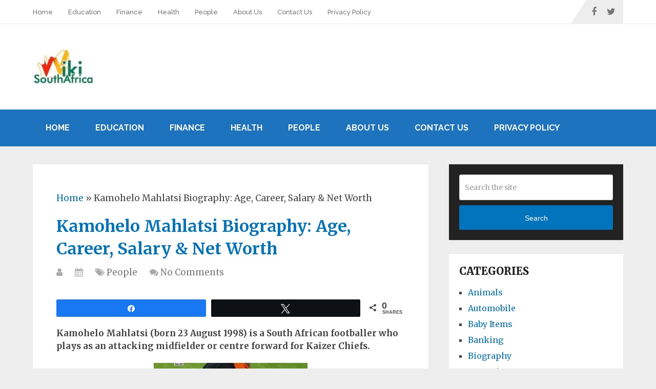

--- FILE ---
content_type: text/html; charset=UTF-8
request_url: https://wikisouthafrica.co.za/kamohelo-mahlatsi/
body_size: 24079
content:
<!DOCTYPE html>
<html class="no-js" lang="en-US" prefix="og: https://ogp.me/ns#">

<head  >
	<meta charset="UTF-8">
	<!-- Always force latest IE rendering engine (even in intranet) & Chrome Frame -->
	<!--[if IE ]>
	<meta http-equiv="X-UA-Compatible" content="IE=edge,chrome=1">
	<![endif]-->
	<link rel="profile" href="http://gmpg.org/xfn/11" />
	
					<link rel="icon" href="https://wikisouthafrica.co.za/wp-content/uploads/2021/09/favicon.png" type="image/x-icon" />
		
					<meta name="msapplication-TileImage" content="https://wikisouthafrica.co.za/wp-content/uploads/2019/11/cropped-South-African-map-270x270.png">		
					<link rel="apple-touch-icon-precomposed" href="https://wikisouthafrica.co.za/wp-content/uploads/2019/11/cropped-South-African-map-180x180.png">		
					<meta name="viewport" content="width=device-width, initial-scale=1">
			<meta name="apple-mobile-web-app-capable" content="yes">
			<meta name="apple-mobile-web-app-status-bar-style" content="black">
		
		
		<meta  content="Wiki South Africa" />

												<meta  content="Joshua Nkosi" />
								<link rel="pingback" href="https://wikisouthafrica.co.za/xmlrpc.php" />
	
<!-- Social Warfare v4.5.6 https://warfareplugins.com - BEGINNING OF OUTPUT -->
<style>
	@font-face {
		font-family: "sw-icon-font";
		src:url("https://wikisouthafrica.co.za/wp-content/plugins/social-warfare/assets/fonts/sw-icon-font.eot?ver=4.5.6");
		src:url("https://wikisouthafrica.co.za/wp-content/plugins/social-warfare/assets/fonts/sw-icon-font.eot?ver=4.5.6#iefix") format("embedded-opentype"),
		url("https://wikisouthafrica.co.za/wp-content/plugins/social-warfare/assets/fonts/sw-icon-font.woff?ver=4.5.6") format("woff"),
		url("https://wikisouthafrica.co.za/wp-content/plugins/social-warfare/assets/fonts/sw-icon-font.ttf?ver=4.5.6") format("truetype"),
		url("https://wikisouthafrica.co.za/wp-content/plugins/social-warfare/assets/fonts/sw-icon-font.svg?ver=4.5.6#1445203416") format("svg");
		font-weight: normal;
		font-style: normal;
		font-display:block;
	}
</style>
<!-- Social Warfare v4.5.6 https://warfareplugins.com - END OF OUTPUT -->

<script type="text/javascript">document.documentElement.className = document.documentElement.className.replace( /\bno-js\b/,'js' );</script>
<!-- Search Engine Optimization by Rank Math - https://rankmath.com/ -->
<title>Kamohelo Mahlatsi Biography: Age, Career, Salary &amp; Net Worth - Wiki South Africa</title>
<meta name="description" content="Kamohelo Mahlatsi (born 23 August 1998) is a South African footballer who plays as an attacking midfielder or centre forward for Kaizer Chiefs."/>
<meta name="robots" content="follow, index, max-snippet:-1, max-video-preview:-1, max-image-preview:large"/>
<link rel="canonical" href="https://wikisouthafrica.co.za/kamohelo-mahlatsi/" />
<meta property="og:locale" content="en_US" />
<meta property="og:type" content="article" />
<meta property="og:title" content="Kamohelo Mahlatsi Biography: Age, Career, Salary &amp; Net Worth - Wiki South Africa" />
<meta property="og:description" content="Kamohelo Mahlatsi (born 23 August 1998) is a South African footballer who plays as an attacking midfielder or centre forward for Kaizer Chiefs." />
<meta property="og:url" content="https://wikisouthafrica.co.za/kamohelo-mahlatsi/" />
<meta property="og:site_name" content="Wiki South Africa" />
<meta property="article:publisher" content="https://www.facebook.com/wikisouthafrica" />
<meta property="article:tag" content="People born in August" />
<meta property="article:section" content="People" />
<meta property="og:updated_time" content="2023-08-24T15:06:02+01:00" />
<meta property="og:image" content="https://wikisouthafrica.co.za/wp-content/uploads/2021/07/Kamohelo-Mahlatsi.jpg" />
<meta property="og:image:secure_url" content="https://wikisouthafrica.co.za/wp-content/uploads/2021/07/Kamohelo-Mahlatsi.jpg" />
<meta property="og:image:width" content="720" />
<meta property="og:image:height" content="404" />
<meta property="og:image:alt" content="Kamohelo Mahlatsi" />
<meta property="og:image:type" content="image/jpeg" />
<meta property="article:published_time" content="2023-08-23T10:59:05+01:00" />
<meta property="article:modified_time" content="2023-08-24T15:06:02+01:00" />
<meta name="twitter:card" content="summary_large_image" />
<meta name="twitter:title" content="Kamohelo Mahlatsi Biography: Age, Career, Salary &amp; Net Worth - Wiki South Africa" />
<meta name="twitter:description" content="Kamohelo Mahlatsi (born 23 August 1998) is a South African footballer who plays as an attacking midfielder or centre forward for Kaizer Chiefs." />
<meta name="twitter:site" content="@wikisouthafrica" />
<meta name="twitter:creator" content="@wikisouthafrica" />
<meta name="twitter:image" content="https://wikisouthafrica.co.za/wp-content/uploads/2021/07/Kamohelo-Mahlatsi.jpg" />
<meta name="twitter:label1" content="Time to read" />
<meta name="twitter:data1" content="Less than a minute" />
<!-- /Rank Math WordPress SEO plugin -->

<link rel="alternate" type="application/rss+xml" title="Wiki South Africa &raquo; Feed" href="https://wikisouthafrica.co.za/feed/" />
<link rel="alternate" type="application/rss+xml" title="Wiki South Africa &raquo; Comments Feed" href="https://wikisouthafrica.co.za/comments/feed/" />
<link rel="alternate" type="application/rss+xml" title="Wiki South Africa &raquo; Kamohelo Mahlatsi Biography: Age, Career, Salary &#038; Net Worth Comments Feed" href="https://wikisouthafrica.co.za/kamohelo-mahlatsi/feed/" />
<link rel="alternate" title="oEmbed (JSON)" type="application/json+oembed" href="https://wikisouthafrica.co.za/wp-json/oembed/1.0/embed?url=https%3A%2F%2Fwikisouthafrica.co.za%2Fkamohelo-mahlatsi%2F" />
<link rel="alternate" title="oEmbed (XML)" type="text/xml+oembed" href="https://wikisouthafrica.co.za/wp-json/oembed/1.0/embed?url=https%3A%2F%2Fwikisouthafrica.co.za%2Fkamohelo-mahlatsi%2F&#038;format=xml" />
<style id='wp-img-auto-sizes-contain-inline-css' type='text/css'>
img:is([sizes=auto i],[sizes^="auto," i]){contain-intrinsic-size:3000px 1500px}
/*# sourceURL=wp-img-auto-sizes-contain-inline-css */
</style>
<link rel='stylesheet' id='social-warfare-block-css-css' href='https://wikisouthafrica.co.za/wp-content/plugins/social-warfare/assets/js/post-editor/dist/blocks.style.build.css' type='text/css' media='all' />
<style id='wp-emoji-styles-inline-css' type='text/css'>

	img.wp-smiley, img.emoji {
		display: inline !important;
		border: none !important;
		box-shadow: none !important;
		height: 1em !important;
		width: 1em !important;
		margin: 0 0.07em !important;
		vertical-align: -0.1em !important;
		background: none !important;
		padding: 0 !important;
	}
/*# sourceURL=wp-emoji-styles-inline-css */
</style>
<style id='wp-block-library-inline-css' type='text/css'>
:root{--wp-block-synced-color:#7a00df;--wp-block-synced-color--rgb:122,0,223;--wp-bound-block-color:var(--wp-block-synced-color);--wp-editor-canvas-background:#ddd;--wp-admin-theme-color:#007cba;--wp-admin-theme-color--rgb:0,124,186;--wp-admin-theme-color-darker-10:#006ba1;--wp-admin-theme-color-darker-10--rgb:0,107,160.5;--wp-admin-theme-color-darker-20:#005a87;--wp-admin-theme-color-darker-20--rgb:0,90,135;--wp-admin-border-width-focus:2px}@media (min-resolution:192dpi){:root{--wp-admin-border-width-focus:1.5px}}.wp-element-button{cursor:pointer}:root .has-very-light-gray-background-color{background-color:#eee}:root .has-very-dark-gray-background-color{background-color:#313131}:root .has-very-light-gray-color{color:#eee}:root .has-very-dark-gray-color{color:#313131}:root .has-vivid-green-cyan-to-vivid-cyan-blue-gradient-background{background:linear-gradient(135deg,#00d084,#0693e3)}:root .has-purple-crush-gradient-background{background:linear-gradient(135deg,#34e2e4,#4721fb 50%,#ab1dfe)}:root .has-hazy-dawn-gradient-background{background:linear-gradient(135deg,#faaca8,#dad0ec)}:root .has-subdued-olive-gradient-background{background:linear-gradient(135deg,#fafae1,#67a671)}:root .has-atomic-cream-gradient-background{background:linear-gradient(135deg,#fdd79a,#004a59)}:root .has-nightshade-gradient-background{background:linear-gradient(135deg,#330968,#31cdcf)}:root .has-midnight-gradient-background{background:linear-gradient(135deg,#020381,#2874fc)}:root{--wp--preset--font-size--normal:16px;--wp--preset--font-size--huge:42px}.has-regular-font-size{font-size:1em}.has-larger-font-size{font-size:2.625em}.has-normal-font-size{font-size:var(--wp--preset--font-size--normal)}.has-huge-font-size{font-size:var(--wp--preset--font-size--huge)}.has-text-align-center{text-align:center}.has-text-align-left{text-align:left}.has-text-align-right{text-align:right}.has-fit-text{white-space:nowrap!important}#end-resizable-editor-section{display:none}.aligncenter{clear:both}.items-justified-left{justify-content:flex-start}.items-justified-center{justify-content:center}.items-justified-right{justify-content:flex-end}.items-justified-space-between{justify-content:space-between}.screen-reader-text{border:0;clip-path:inset(50%);height:1px;margin:-1px;overflow:hidden;padding:0;position:absolute;width:1px;word-wrap:normal!important}.screen-reader-text:focus{background-color:#ddd;clip-path:none;color:#444;display:block;font-size:1em;height:auto;left:5px;line-height:normal;padding:15px 23px 14px;text-decoration:none;top:5px;width:auto;z-index:100000}html :where(.has-border-color){border-style:solid}html :where([style*=border-top-color]){border-top-style:solid}html :where([style*=border-right-color]){border-right-style:solid}html :where([style*=border-bottom-color]){border-bottom-style:solid}html :where([style*=border-left-color]){border-left-style:solid}html :where([style*=border-width]){border-style:solid}html :where([style*=border-top-width]){border-top-style:solid}html :where([style*=border-right-width]){border-right-style:solid}html :where([style*=border-bottom-width]){border-bottom-style:solid}html :where([style*=border-left-width]){border-left-style:solid}html :where(img[class*=wp-image-]){height:auto;max-width:100%}:where(figure){margin:0 0 1em}html :where(.is-position-sticky){--wp-admin--admin-bar--position-offset:var(--wp-admin--admin-bar--height,0px)}@media screen and (max-width:600px){html :where(.is-position-sticky){--wp-admin--admin-bar--position-offset:0px}}

/*# sourceURL=wp-block-library-inline-css */
</style><style id='global-styles-inline-css' type='text/css'>
:root{--wp--preset--aspect-ratio--square: 1;--wp--preset--aspect-ratio--4-3: 4/3;--wp--preset--aspect-ratio--3-4: 3/4;--wp--preset--aspect-ratio--3-2: 3/2;--wp--preset--aspect-ratio--2-3: 2/3;--wp--preset--aspect-ratio--16-9: 16/9;--wp--preset--aspect-ratio--9-16: 9/16;--wp--preset--color--black: #000000;--wp--preset--color--cyan-bluish-gray: #abb8c3;--wp--preset--color--white: #ffffff;--wp--preset--color--pale-pink: #f78da7;--wp--preset--color--vivid-red: #cf2e2e;--wp--preset--color--luminous-vivid-orange: #ff6900;--wp--preset--color--luminous-vivid-amber: #fcb900;--wp--preset--color--light-green-cyan: #7bdcb5;--wp--preset--color--vivid-green-cyan: #00d084;--wp--preset--color--pale-cyan-blue: #8ed1fc;--wp--preset--color--vivid-cyan-blue: #0693e3;--wp--preset--color--vivid-purple: #9b51e0;--wp--preset--gradient--vivid-cyan-blue-to-vivid-purple: linear-gradient(135deg,rgb(6,147,227) 0%,rgb(155,81,224) 100%);--wp--preset--gradient--light-green-cyan-to-vivid-green-cyan: linear-gradient(135deg,rgb(122,220,180) 0%,rgb(0,208,130) 100%);--wp--preset--gradient--luminous-vivid-amber-to-luminous-vivid-orange: linear-gradient(135deg,rgb(252,185,0) 0%,rgb(255,105,0) 100%);--wp--preset--gradient--luminous-vivid-orange-to-vivid-red: linear-gradient(135deg,rgb(255,105,0) 0%,rgb(207,46,46) 100%);--wp--preset--gradient--very-light-gray-to-cyan-bluish-gray: linear-gradient(135deg,rgb(238,238,238) 0%,rgb(169,184,195) 100%);--wp--preset--gradient--cool-to-warm-spectrum: linear-gradient(135deg,rgb(74,234,220) 0%,rgb(151,120,209) 20%,rgb(207,42,186) 40%,rgb(238,44,130) 60%,rgb(251,105,98) 80%,rgb(254,248,76) 100%);--wp--preset--gradient--blush-light-purple: linear-gradient(135deg,rgb(255,206,236) 0%,rgb(152,150,240) 100%);--wp--preset--gradient--blush-bordeaux: linear-gradient(135deg,rgb(254,205,165) 0%,rgb(254,45,45) 50%,rgb(107,0,62) 100%);--wp--preset--gradient--luminous-dusk: linear-gradient(135deg,rgb(255,203,112) 0%,rgb(199,81,192) 50%,rgb(65,88,208) 100%);--wp--preset--gradient--pale-ocean: linear-gradient(135deg,rgb(255,245,203) 0%,rgb(182,227,212) 50%,rgb(51,167,181) 100%);--wp--preset--gradient--electric-grass: linear-gradient(135deg,rgb(202,248,128) 0%,rgb(113,206,126) 100%);--wp--preset--gradient--midnight: linear-gradient(135deg,rgb(2,3,129) 0%,rgb(40,116,252) 100%);--wp--preset--font-size--small: 13px;--wp--preset--font-size--medium: 20px;--wp--preset--font-size--large: 36px;--wp--preset--font-size--x-large: 42px;--wp--preset--spacing--20: 0.44rem;--wp--preset--spacing--30: 0.67rem;--wp--preset--spacing--40: 1rem;--wp--preset--spacing--50: 1.5rem;--wp--preset--spacing--60: 2.25rem;--wp--preset--spacing--70: 3.38rem;--wp--preset--spacing--80: 5.06rem;--wp--preset--shadow--natural: 6px 6px 9px rgba(0, 0, 0, 0.2);--wp--preset--shadow--deep: 12px 12px 50px rgba(0, 0, 0, 0.4);--wp--preset--shadow--sharp: 6px 6px 0px rgba(0, 0, 0, 0.2);--wp--preset--shadow--outlined: 6px 6px 0px -3px rgb(255, 255, 255), 6px 6px rgb(0, 0, 0);--wp--preset--shadow--crisp: 6px 6px 0px rgb(0, 0, 0);}:where(.is-layout-flex){gap: 0.5em;}:where(.is-layout-grid){gap: 0.5em;}body .is-layout-flex{display: flex;}.is-layout-flex{flex-wrap: wrap;align-items: center;}.is-layout-flex > :is(*, div){margin: 0;}body .is-layout-grid{display: grid;}.is-layout-grid > :is(*, div){margin: 0;}:where(.wp-block-columns.is-layout-flex){gap: 2em;}:where(.wp-block-columns.is-layout-grid){gap: 2em;}:where(.wp-block-post-template.is-layout-flex){gap: 1.25em;}:where(.wp-block-post-template.is-layout-grid){gap: 1.25em;}.has-black-color{color: var(--wp--preset--color--black) !important;}.has-cyan-bluish-gray-color{color: var(--wp--preset--color--cyan-bluish-gray) !important;}.has-white-color{color: var(--wp--preset--color--white) !important;}.has-pale-pink-color{color: var(--wp--preset--color--pale-pink) !important;}.has-vivid-red-color{color: var(--wp--preset--color--vivid-red) !important;}.has-luminous-vivid-orange-color{color: var(--wp--preset--color--luminous-vivid-orange) !important;}.has-luminous-vivid-amber-color{color: var(--wp--preset--color--luminous-vivid-amber) !important;}.has-light-green-cyan-color{color: var(--wp--preset--color--light-green-cyan) !important;}.has-vivid-green-cyan-color{color: var(--wp--preset--color--vivid-green-cyan) !important;}.has-pale-cyan-blue-color{color: var(--wp--preset--color--pale-cyan-blue) !important;}.has-vivid-cyan-blue-color{color: var(--wp--preset--color--vivid-cyan-blue) !important;}.has-vivid-purple-color{color: var(--wp--preset--color--vivid-purple) !important;}.has-black-background-color{background-color: var(--wp--preset--color--black) !important;}.has-cyan-bluish-gray-background-color{background-color: var(--wp--preset--color--cyan-bluish-gray) !important;}.has-white-background-color{background-color: var(--wp--preset--color--white) !important;}.has-pale-pink-background-color{background-color: var(--wp--preset--color--pale-pink) !important;}.has-vivid-red-background-color{background-color: var(--wp--preset--color--vivid-red) !important;}.has-luminous-vivid-orange-background-color{background-color: var(--wp--preset--color--luminous-vivid-orange) !important;}.has-luminous-vivid-amber-background-color{background-color: var(--wp--preset--color--luminous-vivid-amber) !important;}.has-light-green-cyan-background-color{background-color: var(--wp--preset--color--light-green-cyan) !important;}.has-vivid-green-cyan-background-color{background-color: var(--wp--preset--color--vivid-green-cyan) !important;}.has-pale-cyan-blue-background-color{background-color: var(--wp--preset--color--pale-cyan-blue) !important;}.has-vivid-cyan-blue-background-color{background-color: var(--wp--preset--color--vivid-cyan-blue) !important;}.has-vivid-purple-background-color{background-color: var(--wp--preset--color--vivid-purple) !important;}.has-black-border-color{border-color: var(--wp--preset--color--black) !important;}.has-cyan-bluish-gray-border-color{border-color: var(--wp--preset--color--cyan-bluish-gray) !important;}.has-white-border-color{border-color: var(--wp--preset--color--white) !important;}.has-pale-pink-border-color{border-color: var(--wp--preset--color--pale-pink) !important;}.has-vivid-red-border-color{border-color: var(--wp--preset--color--vivid-red) !important;}.has-luminous-vivid-orange-border-color{border-color: var(--wp--preset--color--luminous-vivid-orange) !important;}.has-luminous-vivid-amber-border-color{border-color: var(--wp--preset--color--luminous-vivid-amber) !important;}.has-light-green-cyan-border-color{border-color: var(--wp--preset--color--light-green-cyan) !important;}.has-vivid-green-cyan-border-color{border-color: var(--wp--preset--color--vivid-green-cyan) !important;}.has-pale-cyan-blue-border-color{border-color: var(--wp--preset--color--pale-cyan-blue) !important;}.has-vivid-cyan-blue-border-color{border-color: var(--wp--preset--color--vivid-cyan-blue) !important;}.has-vivid-purple-border-color{border-color: var(--wp--preset--color--vivid-purple) !important;}.has-vivid-cyan-blue-to-vivid-purple-gradient-background{background: var(--wp--preset--gradient--vivid-cyan-blue-to-vivid-purple) !important;}.has-light-green-cyan-to-vivid-green-cyan-gradient-background{background: var(--wp--preset--gradient--light-green-cyan-to-vivid-green-cyan) !important;}.has-luminous-vivid-amber-to-luminous-vivid-orange-gradient-background{background: var(--wp--preset--gradient--luminous-vivid-amber-to-luminous-vivid-orange) !important;}.has-luminous-vivid-orange-to-vivid-red-gradient-background{background: var(--wp--preset--gradient--luminous-vivid-orange-to-vivid-red) !important;}.has-very-light-gray-to-cyan-bluish-gray-gradient-background{background: var(--wp--preset--gradient--very-light-gray-to-cyan-bluish-gray) !important;}.has-cool-to-warm-spectrum-gradient-background{background: var(--wp--preset--gradient--cool-to-warm-spectrum) !important;}.has-blush-light-purple-gradient-background{background: var(--wp--preset--gradient--blush-light-purple) !important;}.has-blush-bordeaux-gradient-background{background: var(--wp--preset--gradient--blush-bordeaux) !important;}.has-luminous-dusk-gradient-background{background: var(--wp--preset--gradient--luminous-dusk) !important;}.has-pale-ocean-gradient-background{background: var(--wp--preset--gradient--pale-ocean) !important;}.has-electric-grass-gradient-background{background: var(--wp--preset--gradient--electric-grass) !important;}.has-midnight-gradient-background{background: var(--wp--preset--gradient--midnight) !important;}.has-small-font-size{font-size: var(--wp--preset--font-size--small) !important;}.has-medium-font-size{font-size: var(--wp--preset--font-size--medium) !important;}.has-large-font-size{font-size: var(--wp--preset--font-size--large) !important;}.has-x-large-font-size{font-size: var(--wp--preset--font-size--x-large) !important;}
/*# sourceURL=global-styles-inline-css */
</style>

<style id='classic-theme-styles-inline-css' type='text/css'>
/*! This file is auto-generated */
.wp-block-button__link{color:#fff;background-color:#32373c;border-radius:9999px;box-shadow:none;text-decoration:none;padding:calc(.667em + 2px) calc(1.333em + 2px);font-size:1.125em}.wp-block-file__button{background:#32373c;color:#fff;text-decoration:none}
/*# sourceURL=/wp-includes/css/classic-themes.min.css */
</style>
<link rel='stylesheet' id='related-posts-by-taxonomy-css' href='https://wikisouthafrica.co.za/wp-content/plugins/related-posts-by-taxonomy/includes/assets/css/styles.css' type='text/css' media='all' />
<style id='crp-custom-style-inline-css' type='text/css'>
.crp_related li {
list-style: disclosure-closed;
    padding-bottom: 0.2em;
}

.crp_related li::marker {
color:	#04129E;
}

.crp_related {
	background-color: #FFFFFF;
    padding: 8px !important;
    font-size: 1.2em;
    border-radius: 4px;
	font-family: "Alegreya","Palatino Linotype","Book Antiqua",Palatino,Georgia,"Times New Roman",serif;
	border-radius: 10px;
	box-shadow: 0  5px 3px rgb(14 146 245 / 30%);
}
.crp_related h3 {
	    font-size: 0.6em;
}
/*# sourceURL=crp-custom-style-inline-css */
</style>
<link rel='stylesheet' id='ez-toc-css' href='https://wikisouthafrica.co.za/wp-content/plugins/easy-table-of-contents/assets/css/screen.min.css' type='text/css' media='all' />
<style id='ez-toc-inline-css' type='text/css'>
div#ez-toc-container .ez-toc-title {font-size: 120%;}div#ez-toc-container .ez-toc-title {font-weight: 500;}div#ez-toc-container ul li , div#ez-toc-container ul li a {font-size: 95%;}div#ez-toc-container ul li , div#ez-toc-container ul li a {font-weight: 500;}div#ez-toc-container nav ul ul li {font-size: 90%;}.ez-toc-box-title {font-weight: bold; margin-bottom: 10px; text-align: center; text-transform: uppercase; letter-spacing: 1px; color: #666; padding-bottom: 5px;position:absolute;top:-4%;left:5%;background-color: inherit;transition: top 0.3s ease;}.ez-toc-box-title.toc-closed {top:-25%;}
.ez-toc-container-direction {direction: ltr;}.ez-toc-counter ul {direction: ltr;counter-reset: item ;}.ez-toc-counter nav ul li a::before {content: counter(item, numeric) '. ';margin-right: .2em; counter-increment: item;flex-grow: 0;flex-shrink: 0;float: left; }.ez-toc-widget-direction {direction: ltr;}.ez-toc-widget-container ul {direction: ltr;counter-reset: item ;}.ez-toc-widget-container nav ul li a::before {content: counter(item, numeric) '. ';margin-right: .2em; counter-increment: item;flex-grow: 0;flex-shrink: 0;float: left; }
/*# sourceURL=ez-toc-inline-css */
</style>
<link rel='stylesheet' id='social_warfare-css' href='https://wikisouthafrica.co.za/wp-content/plugins/social-warfare/assets/css/style.min.css' type='text/css' media='all' />
<link rel='stylesheet' id='schema-stylesheet-css' href='https://wikisouthafrica.co.za/wp-content/themes/mts_schema/style.css' type='text/css' media='all' />
<style id='schema-stylesheet-inline-css' type='text/css'>
body {background-color:#eeeeee;}
		.main-header.regular_header, .regular_header #primary-navigation .navigation ul ul li {background-color:#ffffff;}
		.main-header.logo_in_nav_header, .logo_in_nav_header #primary-navigation .navigation ul ul li {background-color:#ffffff;}
		body {background-color:#eeeeee;}
		.pace .pace-progress, #mobile-menu-wrapper ul li a:hover, .pagination .page-numbers.current, .pagination a:hover, .single .pagination a:hover .current { background: #0274be; }
		.postauthor h5, .textwidget a, .pnavigation2 a, .sidebar.c-4-12 a:hover, footer .widget li a:hover, .sidebar.c-4-12 a:hover, .reply a, .title a:hover, .post-info a:hover, .widget .thecomment, #tabber .inside li a:hover, .readMore a:hover, .fn a, a, a:hover, #secondary-navigation .navigation ul li a:hover, .readMore a, #primary-navigation a:hover, #secondary-navigation .navigation ul .current-menu-item a, .widget .wp_review_tab_widget_content a, .sidebar .wpt_widget_content a { color:#0274be; }
		a#pull, #commentform input#submit, #mtscontact_submit, .mts-subscribe input[type='submit'], .widget_product_search input[type='submit'], #move-to-top:hover, .currenttext, .pagination a:hover, .pagination .nav-previous a:hover, .pagination .nav-next a:hover, #load-posts a:hover, .single .pagination a:hover .currenttext, .single .pagination > .current .currenttext, #tabber ul.tabs li a.selected, .tagcloud a, .wp-block-tag-cloud a, .navigation ul .sfHover a, .woocommerce a.button, .woocommerce-page a.button, .woocommerce button.button, .woocommerce-page button.button, .woocommerce input.button, .woocommerce-page input.button, .woocommerce #respond input#submit, .woocommerce-page #respond input#submit, .woocommerce #content input.button, .woocommerce-page #content input.button, .woocommerce .bypostauthor:after, #searchsubmit, .woocommerce nav.woocommerce-pagination ul li span.current, .woocommerce-page nav.woocommerce-pagination ul li span.current, .woocommerce #content nav.woocommerce-pagination ul li span.current, .woocommerce-page #content nav.woocommerce-pagination ul li span.current, .woocommerce nav.woocommerce-pagination ul li a:hover, .woocommerce-page nav.woocommerce-pagination ul li a:hover, .woocommerce #content nav.woocommerce-pagination ul li a:hover, .woocommerce-page #content nav.woocommerce-pagination ul li a:hover, .woocommerce nav.woocommerce-pagination ul li a:focus, .woocommerce-page nav.woocommerce-pagination ul li a:focus, .woocommerce #content nav.woocommerce-pagination ul li a:focus, .woocommerce-page #content nav.woocommerce-pagination ul li a:focus, .woocommerce a.button, .woocommerce-page a.button, .woocommerce button.button, .woocommerce-page button.button, .woocommerce input.button, .woocommerce-page input.button, .woocommerce #respond input#submit, .woocommerce-page #respond input#submit, .woocommerce #content input.button, .woocommerce-page #content input.button, .latestPost-review-wrapper, .latestPost .review-type-circle.latestPost-review-wrapper, #wpmm-megamenu .review-total-only, .sbutton, #searchsubmit, .widget .wpt_widget_content #tags-tab-content ul li a, .widget .review-total-only.large-thumb, #add_payment_method .wc-proceed-to-checkout a.checkout-button, .woocommerce-cart .wc-proceed-to-checkout a.checkout-button, .woocommerce-checkout .wc-proceed-to-checkout a.checkout-button, .woocommerce #respond input#submit.alt:hover, .woocommerce a.button.alt:hover, .woocommerce button.button.alt:hover, .woocommerce input.button.alt:hover, .woocommerce #respond input#submit.alt, .woocommerce a.button.alt, .woocommerce button.button.alt, .woocommerce input.button.alt, .woocommerce-account .woocommerce-MyAccount-navigation li.is-active, .woocommerce-product-search button[type='submit'], .woocommerce .woocommerce-widget-layered-nav-dropdown__submit, .wp-block-search .wp-block-search__button { background-color:#0274be; color: #fff!important; }
		.related-posts .title a:hover, .latestPost .title a { color: #0274be; }
		.navigation #wpmm-megamenu .wpmm-pagination a { background-color: #0274be!important; }
		#header .sbutton, #secondary-navigation .ajax-search-results li a:hover { color: #0274be!important; }
		footer {background-color:#222222; }
		
		.copyrights { background-color: #ffffff; }
		.flex-control-thumbs .flex-active{ border-top:3px solid #0274be;}
		.wpmm-megamenu-showing.wpmm-light-scheme { background-color:#0274be!important; }
		.regular_header #header {background-color:#1e73be; }
		.logo_in_nav_header #header {background-color:#ffffff; }
		
		
		
		.bypostauthor > div { overflow: hidden; padding: 3%; background: #222; width: 100%; color: #AAA; box-sizing: border-box; }
		.bypostauthor:after { content: "\f044"; position: absolute; font-family: fontawesome; right: 0; top: 0; padding: 1px 10px; color: #535353; font-size: 32px; }
		
		@media screen and (max-width:865px) { #catcher { height: 0px!important } .sticky-navigation-active { position: relative!important; top: 0px!important } }
		
#logo a { font-family: 'Aclonica'; font-weight: normal; font-size: 32px; color: #770bbf;text-transform: uppercase; }
#primary-navigation a, .mts-cart { font-family: 'Merriweather'; font-weight: normal; font-size: 13px; color: #777777; }
#secondary-navigation a { font-family: 'Merriweather'; font-weight: 700; font-size: 16px; color: #ffffff;text-transform: uppercase; }
.latestPost .title a { font-family: 'Merriweather'; font-weight: 900; font-size: 32px; color: #0274BE; }
.single-title { font-family: 'Merriweather'; font-weight: 700; font-size: 32px; color: #0274BE; }
body { font-family: 'Merriweather'; font-weight: normal; font-size: 17px; color: #444444; }
#sidebar .widget h3 { font-family: 'Merriweather'; font-weight: 900; font-size: 20px; color: #222222;text-transform: uppercase; }
#sidebar .widget { font-family: 'Merriweather'; font-weight: normal; font-size: 16px; color: #444444; }
.footer-widgets h3 { font-family: 'Merriweather'; font-weight: 700; font-size: 18px; color: #ffffff;text-transform: uppercase; }
.f-widget a, footer .wpt_widget_content a, footer .wp_review_tab_widget_content a, footer .wpt_tab_widget_content a, footer .widget .wp_review_tab_widget_content a { font-family: 'Merriweather'; font-weight: normal; font-size: 16px; color: #999999; }
.footer-widgets, .f-widget .top-posts .comment_num, footer .meta, footer .twitter_time, footer .widget .wpt_widget_content .wpt-postmeta, footer .widget .wpt_comment_content, footer .widget .wpt_excerpt, footer .wp_review_tab_widget_content .wp-review-tab-postmeta, footer .advanced-recent-posts p, footer .popular-posts p, footer .category-posts p { font-family: 'Merriweather'; font-weight: normal; font-size: 16px; color: #777777; }
#copyright-note { font-family: 'Raleway'; font-weight: 500; font-size: 14px; color: #7e7d7d; }
.post-single-content h1 { font-family: 'Merriweather'; font-weight: 900; font-size: 32px; color: #222222; ;text-transform: none; }
.post-single-content h2 { font-family: 'Merriweather'; font-weight: 900; font-size: 26px; color: #222222;text-transform: none; }
.post-single-content h3 { font-family: 'Merriweather'; font-weight: 900; font-size: 22px; color: #222222;text-transform: none; }
.post-single-content h4 { font-family: 'Merriweather'; font-weight: 700; font-size: 20px; color: #222222;;text-transform: none; }
h5 { font-family: 'Merriweather; font-weight: 700; font-size: 18px; color: #222222;;text-transform: none; }
h6 { font-family: 'Roboto Slab'; font-weight: normal; font-size: 16px; color: #222222; }
/*# sourceURL=schema-stylesheet-inline-css */
</style>
<link rel='stylesheet' id='responsive-css' href='https://wikisouthafrica.co.za/wp-content/themes/mts_schema/css/responsive.css' type='text/css' media='all' />
<link rel='stylesheet' id='fontawesome-css' href='https://wikisouthafrica.co.za/wp-content/themes/mts_schema/css/font-awesome.min.css' type='text/css' media='all' />
<script type="text/javascript" src="https://wikisouthafrica.co.za/wp-includes/js/jquery/jquery.min.js" id="jquery-core-js"></script>
<script type="text/javascript" src="https://wikisouthafrica.co.za/wp-includes/js/jquery/jquery-migrate.min.js" id="jquery-migrate-js"></script>
<script type="text/javascript" id="jquery-js-after">
/* <![CDATA[ */
jQuery(document).ready(function() {
	jQuery(".a2bbb41d2eed0058e42c65605894217b").click(function() {
		jQuery.post(
			"https://wikisouthafrica.co.za/wp-admin/admin-ajax.php", {
				"action": "quick_adsense_onpost_ad_click",
				"quick_adsense_onpost_ad_index": jQuery(this).attr("data-index"),
				"quick_adsense_nonce": "4a9317cfd9",
			}, function(response) { }
		);
	});
});

//# sourceURL=jquery-js-after
/* ]]> */
</script>
<link rel="https://api.w.org/" href="https://wikisouthafrica.co.za/wp-json/" /><link rel="alternate" title="JSON" type="application/json" href="https://wikisouthafrica.co.za/wp-json/wp/v2/posts/19919" /><link rel="EditURI" type="application/rsd+xml" title="RSD" href="https://wikisouthafrica.co.za/xmlrpc.php?rsd" />
<meta name="generator" content="WordPress 6.9" />
<link rel='shortlink' href='https://wikisouthafrica.co.za/?p=19919' />
<meta name="google-site-verification" content="cn3CrWGIB7qd2aljlbh6GhOGYq3Teqp3m5dgk5YNRkc" />
<style>/* CSS added by WP Meta and Date Remover*/.entry-meta {display:none !important;}
	.home .entry-meta { display: none; }
	.entry-footer {display:none !important;}
	.home .entry-footer { display: none; }</style><link href="//fonts.googleapis.com/css?family=Amita:700|Raleway:500|Raleway:700|Merriweather:900|Merriweather:700|Merriweather:normal|Roboto+Slab:normal&amp;subset=latin&display=swap" rel="stylesheet" type="text/css">
<style type="text/css">
#logo a { font-family: 'Amita'; font-weight: 700; font-size: ; color: #0274be;text-transform: uppercase; }
#primary-navigation a, .mts-cart { font-family: 'Raleway'; font-weight: 500; font-size: ; color: #777777; }
#secondary-navigation a { font-family: 'Raleway'; font-weight: 700; font-size: ; color: #ffffff;text-transform: uppercase; }
.latestPost .title a { font-family: 'Merriweather'; font-weight: 900; font-size: ; color: #0274be; }
.single-title { font-family: 'Merriweather'; font-weight: 700; font-size: ; color: #0274be; }
body { font-family: 'Merriweather'; font-weight: normal; font-size: ; color: #444444; }
#sidebar .widget h3 { font-family: 'Merriweather'; font-weight: 900; font-size: ; color: #222222;text-transform: uppercase; }
#sidebar .widget { font-family: 'Merriweather'; font-weight: normal; font-size: ; color: #444444; }
.footer-widgets h3 { font-family: 'Roboto Slab'; font-weight: normal; font-size: ; color: #ffffff;text-transform: uppercase; }
.f-widget a, footer .wpt_widget_content a, footer .wp_review_tab_widget_content a, footer .wpt_tab_widget_content a, footer .widget .wp_review_tab_widget_content a { font-family: 'Raleway'; font-weight: 500; font-size: ; color: #999999; }
.footer-widgets, .f-widget .top-posts .comment_num, footer .meta, footer .twitter_time, footer .widget .wpt_widget_content .wpt-postmeta, footer .widget .wpt_comment_content, footer .widget .wpt_excerpt, footer .wp_review_tab_widget_content .wp-review-tab-postmeta, footer .advanced-recent-posts p, footer .popular-posts p, footer .category-posts p { font-family: 'Raleway'; font-weight: 500; font-size: ; color: #777777; }
#copyright-note { font-family: 'Raleway'; font-weight: 500; font-size: ; color: #7e7d7d; }
h1 { font-family: 'Merriweather'; font-weight: 700; font-size: ; color: #222222; }
h2 { font-family: 'Merriweather'; font-weight: 700; font-size: ; color: #222222; }
h3 { font-family: 'Merriweather'; font-weight: 700; font-size: ; color: #222222; }
h4 { font-family: 'Merriweather'; font-weight: 700; font-size: ; color: #222222; }
h5 { font-family: 'Roboto Slab'; font-weight: normal; font-size: ; color: #222222; }
h6 { font-family: 'Roboto Slab'; font-weight: normal; font-size: ; color: #222222; }
</style>


<script async src="https://pagead2.googlesyndication.com/pagead/js/adsbygoogle.js?client=ca-pub-9528125441384841"
     crossorigin="anonymous"></script>

<script src="https://d3u598arehftfk.cloudfront.net/prebid_hb_11049_17291.js" async> </script>

<script type="application/ld+json" class="saswp-schema-markup-output">
[{"@context":"https:\/\/schema.org\/","@type":"VideoObject","@id":"https:\/\/wikisouthafrica.co.za\/kamohelo-mahlatsi\/#videoobject","url":"https:\/\/wikisouthafrica.co.za\/kamohelo-mahlatsi\/","headline":"Kamohelo Mahlatsi Biography: Age, Career, Salary &amp; Net Worth - Wiki South Africa","datePublished":"","dateModified":"","description":"Kamohelo Mahlatsi (born 23 August 1998) is a South African footballer who plays as an attacking midfielder or centre forward for Kaizer Chiefs. Kamohelo Mahlatsi Age He was born on the 23rd of August 1998 in\u00a0Sebokeng, South Africa. As of 2023, he is 25 years old and celebrates his birthday on August 23rd every year. Career Mahlatsi began his career at SuperSport United before joining Ubuntu Cape Town on loan in January 2018 for the remainder of the season. He was promoted to the senior SuperSport United club ahead of the 2018\u201319 season after scoring twice in 11 outings for","transcript":"Kamohelo Mahlatsi (born 23 August 1998) is a South African footballer who plays as an attacking midfielder or centre forward for Kaizer Chiefs.      Kamohelo Mahlatsi Age  He was born on the 23rd of August 1998 in\u00a0Sebokeng, South Africa. As of 2023, he is 25 years old and celebrates his birthday on August 23rd every year.  Career  Mahlatsi began his career at SuperSport United before joining Ubuntu Cape Town on loan in January 2018 for the remainder of the season. He was promoted to the senior SuperSport United club ahead of the 2018\u201319 season after scoring twice in 11 outings for Ubuntu Cape Town.    During the 2018\u201319 season, he appeared nine times for the club. In September 2019, he signed a season-long loan with the University of Pretoria in the National First Division, where he scored 10 goals in 27 league appearances.    He signed for Moroka Swallows, a newly promoted Premier Division team, on October 6, 2020.    He has played for South Africa at the 2019 COSAFA Cup and the 2019 Africa U-23 Cup of Nations.  Net Worth  He has an estimated net worth of $100,000, which he has earned as a footballer.    https:\/\/www.youtube.com\/watch?vVzdSFGMB-0c","name":"Kamohelo Mahlatsi Biography: Age, Career, Salary &amp; Net Worth - Wiki South Africa","uploadDate":"","thumbnailUrl":"https:\/\/i.ytimg.com\/vi\/VzdSFGMB-0c\/hqdefault.jpg","author":{"@type":"Person","name":"","url":"https:\/\/wikisouthafrica.co.za\/author\/imocheezy\/","sameAs":[],"image":{"@type":"ImageObject","url":"https:\/\/secure.gravatar.com\/avatar\/395081884ccfd4280f8d53265476bfbd45c0a0a78c5cbdfa1b45bfd176ac4ff5?s=96&d=identicon&r=g","height":96,"width":96}},"contentUrl":"https:\/\/www.youtube.com\/watch?v=VzdSFGMB-0c","embedUrl":"https:\/\/www.youtube.com\/watch?v=VzdSFGMB-0c"},

{"@context":"https:\/\/schema.org\/","@graph":[{"@context":"https:\/\/schema.org\/","@type":"SiteNavigationElement","@id":"https:\/\/wikisouthafrica.co.za\/#business","name":"Business","url":"https:\/\/wikisouthafrica.co.za\/business\/"},{"@context":"https:\/\/schema.org\/","@type":"SiteNavigationElement","@id":"https:\/\/wikisouthafrica.co.za\/#jobs","name":"Jobs","url":"https:\/\/wikisouthafrica.co.za\/jobs\/"},{"@context":"https:\/\/schema.org\/","@type":"SiteNavigationElement","@id":"https:\/\/wikisouthafrica.co.za\/#travel","name":"Travel","url":"https:\/\/wikisouthafrica.co.za\/travel\/"},{"@context":"https:\/\/schema.org\/","@type":"SiteNavigationElement","@id":"https:\/\/wikisouthafrica.co.za\/#buzz","name":"Buzz","url":"https:\/\/wikisouthafrica.co.za\/buzz\/"},{"@context":"https:\/\/schema.org\/","@type":"SiteNavigationElement","@id":"https:\/\/wikisouthafrica.co.za\/#education","name":"Education","url":"https:\/\/wikisouthafrica.co.za\/education\/"},{"@context":"https:\/\/schema.org\/","@type":"SiteNavigationElement","@id":"https:\/\/wikisouthafrica.co.za\/#bursaries","name":"Bursaries","url":"https:\/\/wikisouthafrica.co.za\/education\/bursaries\/"},{"@context":"https:\/\/schema.org\/","@type":"SiteNavigationElement","@id":"https:\/\/wikisouthafrica.co.za\/#internships","name":"Internships","url":"https:\/\/wikisouthafrica.co.za\/education\/internships\/"},{"@context":"https:\/\/schema.org\/","@type":"SiteNavigationElement","@id":"https:\/\/wikisouthafrica.co.za\/#learnerships","name":"Learnerships","url":"https:\/\/wikisouthafrica.co.za\/education\/learnerships\/"},{"@context":"https:\/\/schema.org\/","@type":"SiteNavigationElement","@id":"https:\/\/wikisouthafrica.co.za\/#prospectus","name":"Prospectus","url":"https:\/\/wikisouthafrica.co.za\/education\/prospectus\/"},{"@context":"https:\/\/schema.org\/","@type":"SiteNavigationElement","@id":"https:\/\/wikisouthafrica.co.za\/#scholarships","name":"Scholarships","url":"https:\/\/wikisouthafrica.co.za\/education\/scholarships\/"},{"@context":"https:\/\/schema.org\/","@type":"SiteNavigationElement","@id":"https:\/\/wikisouthafrica.co.za\/#entertainment","name":"Entertainment","url":"https:\/\/wikisouthafrica.co.za\/entertainment\/"},{"@context":"https:\/\/schema.org\/","@type":"SiteNavigationElement","@id":"https:\/\/wikisouthafrica.co.za\/#fashion","name":"Fashion","url":"https:\/\/wikisouthafrica.co.za\/fashion\/"},{"@context":"https:\/\/schema.org\/","@type":"SiteNavigationElement","@id":"https:\/\/wikisouthafrica.co.za\/#health","name":"Health","url":"https:\/\/wikisouthafrica.co.za\/health\/"},{"@context":"https:\/\/schema.org\/","@type":"SiteNavigationElement","@id":"https:\/\/wikisouthafrica.co.za\/#people","name":"People","url":"https:\/\/wikisouthafrica.co.za\/people\/"},{"@context":"https:\/\/schema.org\/","@type":"SiteNavigationElement","@id":"https:\/\/wikisouthafrica.co.za\/#sports","name":"Sports","url":"https:\/\/wikisouthafrica.co.za\/sports\/"},{"@context":"https:\/\/schema.org\/","@type":"SiteNavigationElement","@id":"https:\/\/wikisouthafrica.co.za\/#tech","name":"Tech","url":"https:\/\/wikisouthafrica.co.za\/tech\/"}]},

{"@context":"https:\/\/schema.org\/","@type":"BreadcrumbList","@id":"https:\/\/wikisouthafrica.co.za\/kamohelo-mahlatsi\/#breadcrumb","itemListElement":[{"@type":"ListItem","position":1,"item":{"@id":"https:\/\/wikisouthafrica.co.za","name":"Wiki South Africa"}},{"@type":"ListItem","position":2,"item":{"@id":"https:\/\/wikisouthafrica.co.za\/people\/","name":"People"}},{"@type":"ListItem","position":3,"item":{"@id":"https:\/\/wikisouthafrica.co.za\/kamohelo-mahlatsi\/","name":"Kamohelo Mahlatsi Biography: Age, Career, Salary &amp; Net Worth - Wiki South Africa"}}]}]
</script>

<link rel="icon" href="https://wikisouthafrica.co.za/wp-content/uploads/2019/11/cropped-South-African-map-32x32.png" sizes="32x32" />
<link rel="icon" href="https://wikisouthafrica.co.za/wp-content/uploads/2019/11/cropped-South-African-map-192x192.png" sizes="192x192" />
<link rel="apple-touch-icon" href="https://wikisouthafrica.co.za/wp-content/uploads/2019/11/cropped-South-African-map-180x180.png" />
<meta name="msapplication-TileImage" content="https://wikisouthafrica.co.za/wp-content/uploads/2019/11/cropped-South-African-map-270x270.png" />
</head>

<body id="blog" class="wp-singular post-template-default single single-post postid-19919 single-format-standard wp-embed-responsive wp-theme-mts_schema main default cslayout"  >
	<div class="main-container">
		
									<header id="site-header" class="main-header regular_header" role="banner"  >
											<div id="primary-nav">
							<div class="container">
								<div id="primary-navigation" class="primary-navigation" role="navigation"  >
									<nav class="navigation clearfix">
										<ul id="menu-two" class="menu clearfix"><li id="menu-item-34079" class="menu-item menu-item-type-custom menu-item-object-custom menu-item-home menu-item-34079"><a href="http://wikisouthafrica.co.za">Home</a></li>
<li id="menu-item-34057" class="menu-item menu-item-type-taxonomy menu-item-object-category menu-item-34057"><a href="https://wikisouthafrica.co.za/education/">Education</a></li>
<li id="menu-item-34058" class="menu-item menu-item-type-taxonomy menu-item-object-category menu-item-34058"><a href="https://wikisouthafrica.co.za/finance/">Finance</a></li>
<li id="menu-item-34060" class="menu-item menu-item-type-taxonomy menu-item-object-category menu-item-34060"><a href="https://wikisouthafrica.co.za/health/">Health</a></li>
<li id="menu-item-34059" class="menu-item menu-item-type-taxonomy menu-item-object-category current-post-ancestor current-menu-parent current-post-parent menu-item-34059"><a href="https://wikisouthafrica.co.za/people/">People</a></li>
<li id="menu-item-56" class="menu-item menu-item-type-post_type menu-item-object-page menu-item-56"><a href="https://wikisouthafrica.co.za/about/">About Us</a></li>
<li id="menu-item-55" class="menu-item menu-item-type-post_type menu-item-object-page menu-item-55"><a href="https://wikisouthafrica.co.za/contact/">Contact Us</a></li>
<li id="menu-item-34056" class="menu-item menu-item-type-post_type menu-item-object-page menu-item-privacy-policy menu-item-34056"><a href="https://wikisouthafrica.co.za/privacy-policy/">Privacy Policy</a></li>
</ul>																					<div class="header-social-icons">
																																				<a href="http://Facebook.com/wikisouthafrica" class="header-facebook" target="_blank">
														<span class="fa fa-facebook"></span>
													</a>
																																																<a href="http://twitter.com/wikisouthafrica" class="header-twitter" target="_blank">
														<span class="fa fa-twitter"></span>
													</a>
																																		</div>
																													</nav>
								</div>
							</div>
						</div>
												<div id="regular-header">
							<div class="container">
								<div class="logo-wrap">
																				<h2 id="logo" class="image-logo" >
												<a href="https://wikisouthafrica.co.za">
													<img src="https://wikisouthafrica.co.za/wp-content/uploads/2020/07/cropped-13dfdcb4-28c2-4132-9116-503adce37f73-1-e1689361119672.jpg" alt="Wiki South Africa" width="120" height="69"></a>
											</h2><!-- END #logo -->
																			</div>
															</div>
						</div>
												<div id="header">
												<div class="container">
							
							<div id="secondary-navigation" class="secondary-navigation" role="navigation"  >
								<a href="#" id="pull" class="toggle-mobile-menu">Menu</a>
																	<nav class="navigation clearfix mobile-menu-wrapper">
										<ul id="menu-two-1" class="menu clearfix"><li class="menu-item menu-item-type-custom menu-item-object-custom menu-item-home menu-item-34079"><a href="http://wikisouthafrica.co.za">Home</a></li>
<li class="menu-item menu-item-type-taxonomy menu-item-object-category menu-item-34057"><a href="https://wikisouthafrica.co.za/education/">Education</a></li>
<li class="menu-item menu-item-type-taxonomy menu-item-object-category menu-item-34058"><a href="https://wikisouthafrica.co.za/finance/">Finance</a></li>
<li class="menu-item menu-item-type-taxonomy menu-item-object-category menu-item-34060"><a href="https://wikisouthafrica.co.za/health/">Health</a></li>
<li class="menu-item menu-item-type-taxonomy menu-item-object-category current-post-ancestor current-menu-parent current-post-parent menu-item-34059"><a href="https://wikisouthafrica.co.za/people/">People</a></li>
<li class="menu-item menu-item-type-post_type menu-item-object-page menu-item-56"><a href="https://wikisouthafrica.co.za/about/">About Us</a></li>
<li class="menu-item menu-item-type-post_type menu-item-object-page menu-item-55"><a href="https://wikisouthafrica.co.za/contact/">Contact Us</a></li>
<li class="menu-item menu-item-type-post_type menu-item-object-page menu-item-privacy-policy menu-item-34056"><a href="https://wikisouthafrica.co.za/privacy-policy/">Privacy Policy</a></li>
</ul>									</nav>
															</div>
						</div><!--.container-->
					</div>
					</header>
					

			
<div id="page" class="single">

	
	<article class="article clearfix">
		<div id="content_box" >
			<div class='code-block code-block-1' style='margin: 8px auto; text-align: center; display: block; clear: both;'>
<div class="hb-ad-inpage">
    <div class="hb-ad-inner"> 
    <div class="hbagency_cls hbagency_space_156981"></div></div> </div></div>
						<div id="post-19919" class="g post post-19919 type-post status-publish format-standard has-post-thumbnail hentry category-people tag-august has_thumb">
							<nav aria-label="breadcrumbs" class="rank-math-breadcrumb"><p><a href="http://wikisouthafrica.co.za">Home</a><span class="separator"> &raquo; </span><span class="last">Kamohelo Mahlatsi Biography: Age, Career, Salary &#038; Net Worth</span></p></nav>										<div class="single_post">
											<header>
																									<h1 class="title single-title entry-title">Kamohelo Mahlatsi Biography: Age, Career, Salary &#038; Net Worth</h1>
																<div class="post-info">
								<span class="theauthor"><i class="fa fa-user"></i> <span><a href="https://wikisouthafrica.co.za/author/imocheezy/" title="Posts by " rel="author"></a></span></span>
								<span class="thetime date updated"><i class="fa fa-calendar"></i> <span></span></span>
								<span class="thecategory"><i class="fa fa-tags"></i> <a href="https://wikisouthafrica.co.za/people/" title="View all posts in People">People</a></span>
								<span class="thecomment"><i class="fa fa-comments"></i> <a href="https://wikisouthafrica.co.za/kamohelo-mahlatsi/#respond" >No Comments</a></span>
							</div>
														</header><!--.headline_area-->
											<div class="post-single-content box mark-links entry-content">
																								<div class="thecontent">
													<div class="swp_social_panel swp_horizontal_panel swp_flat_fresh  swp_default_full_color swp_individual_full_color swp_other_full_color scale-100  scale-" data-min-width="1100" data-float-color="#ffffff" data-float="none" data-float-mobile="none" data-transition="slide" data-post-id="19919" ><div class="nc_tweetContainer swp_share_button swp_facebook" data-network="facebook"><a class="nc_tweet swp_share_link" rel="nofollow noreferrer noopener" target="_blank" href="https://www.facebook.com/share.php?u=https%3A%2F%2Fwikisouthafrica.co.za%2Fkamohelo-mahlatsi%2F" data-link="https://www.facebook.com/share.php?u=https%3A%2F%2Fwikisouthafrica.co.za%2Fkamohelo-mahlatsi%2F"><span class="swp_count swp_hide"><span class="iconFiller"><span class="spaceManWilly"><i class="sw swp_facebook_icon"></i><span class="swp_share">Share</span></span></span></span></a></div><div class="nc_tweetContainer swp_share_button swp_twitter" data-network="twitter"><a class="nc_tweet swp_share_link" rel="nofollow noreferrer noopener" target="_blank" href="https://twitter.com/intent/tweet?text=Kamohelo+Mahlatsi+Biography%3A+Age%2C+Career%2C+Salary+%26+Net+Worth&url=https%3A%2F%2Fwikisouthafrica.co.za%2Fkamohelo-mahlatsi%2F" data-link="https://twitter.com/intent/tweet?text=Kamohelo+Mahlatsi+Biography%3A+Age%2C+Career%2C+Salary+%26+Net+Worth&url=https%3A%2F%2Fwikisouthafrica.co.za%2Fkamohelo-mahlatsi%2F"><span class="swp_count swp_hide"><span class="iconFiller"><span class="spaceManWilly"><i class="sw swp_twitter_icon"></i><span class="swp_share">Tweet</span></span></span></span></a></div><div class="nc_tweetContainer swp_share_button total_shares total_sharesalt" ><span class="swp_count ">0 <span class="swp_label">Shares</span></span></div></div><div class="a2bbb41d2eed0058e42c65605894217b" data-index="1" style="float: none; margin:10px 0 10px 0; text-align:center;">
<div class="hb-ad-inpage">
    <div class="hb-ad-inner"> 
    <div class="hbagency_cls hbagency_space_156981"></div></div> </div>
</div>
<p><strong>Kamohelo Mahlatsi (born 23 August 1998) is a South African footballer who plays as an attacking midfielder or centre forward for Kaizer Chiefs.</strong></p>
<p><a href="https://wikisouthafrica.co.za/wp-content/uploads/2021/07/Kamohelo-Mahlatsi.jpg"><img fetchpriority="high" decoding="async" class="aligncenter size-medium wp-image-19920" src="https://wikisouthafrica.co.za/wp-content/uploads/2021/07/Kamohelo-Mahlatsi-300x168.jpg" alt="Kamohelo Mahlatsi" width="300" height="168" title="Kamohelo Mahlatsi"></a></p>
<h2>Kamohelo Mahlatsi Age</h2>
<p>He was born on the 23rd of August 1998 in <a href="https://wikisouthafrica.co.za/sebokeng-postal-codes-zip-codes/">Sebokeng</a>, South Africa. As of 2023, he is 25 years old and celebrates his birthday on August 23rd every year.</p><div class='code-block code-block-5' style='margin: 8px auto; text-align: center; display: block; clear: both;'>
<div class="hb-ad-inarticle">
    <div class="hb-ad-inner"> 
    <div class="hbagency_cls"  id="hbagency_space_156974"></div></div> </div></div>

<h2>Career</h2>
<p>Mahlatsi began his career at SuperSport United before joining Ubuntu Cape Town on loan in January 2018 for the remainder of the season. He was promoted to the senior SuperSport United club ahead of the 2018–19 season after scoring twice in 11 outings for Ubuntu Cape Town.</p>
<div style="clear:both; margin-top:0em; margin-bottom:1em;"><a href="https://wikisouthafrica.co.za/khuli-chana/" target="_blank" rel="dofollow" class="u2547ce31c698cc0f3636489d1a846fa5"><!-- INLINE RELATED POSTS 1/3 //--><style> .u2547ce31c698cc0f3636489d1a846fa5 { padding:0px; margin: 0; padding-top:1em!important; padding-bottom:1em!important; width:100%; display: block; font-weight:bold; background-color:#FFFFFF; border:0!important; border-left:4px solid #FFFFFF!important; text-decoration:none; } .u2547ce31c698cc0f3636489d1a846fa5:active, .u2547ce31c698cc0f3636489d1a846fa5:hover { opacity: 1; transition: opacity 250ms; webkit-transition: opacity 250ms; text-decoration:none; } .u2547ce31c698cc0f3636489d1a846fa5 { transition: background-color 250ms; webkit-transition: background-color 250ms; opacity: 1; transition: opacity 250ms; webkit-transition: opacity 250ms; } .u2547ce31c698cc0f3636489d1a846fa5 .ctaText { font-weight:bold; color:#FFFFFF; text-decoration:none; font-size: 16px; } .u2547ce31c698cc0f3636489d1a846fa5 .postTitle { color:#3498DB; text-decoration: underline!important; font-size: 16px; } .u2547ce31c698cc0f3636489d1a846fa5:hover .postTitle { text-decoration: underline!important; } </style><div style="padding-left:1em; padding-right:1em;"><span class="ctaText"></span>&nbsp; <span class="postTitle">Khuli Chana Biography: Age, Girlfriend, Albums, Songs &amp; Net Worth</span></div></a></div><p>During the 2018–19 season, he appeared nine times for the club. In September 2019, he signed a season-long loan with the University of Pretoria in the National First Division, where he scored 10 goals in 27 league appearances.</p><div class="crp_related     crp-text-only"><h3>Related Also!!!</h3><ul><li><a href="https://wikisouthafrica.co.za/kabelo-mahlasela/"    target="_blank"  class="crp_link post-11647"><span class="crp_title">Kabelo Mahlasela Biography: Age, Career, Salary & Net Worth</span></a></li><li><a href="https://wikisouthafrica.co.za/lorenzo-gordinho/"    target="_blank"  class="crp_link post-11641"><span class="crp_title">Lorenzo Gordinho Biography: Age, Career, Salary & Net Worth</span></a></li><li><a href="https://wikisouthafrica.co.za/kaizer-motaung/"    target="_blank"  class="crp_link post-7606"><span class="crp_title">Kaizer Motaung Biography: Age, Wife, Children & Net Worth</span></a></li><li><a href="https://wikisouthafrica.co.za/bongani-khumalo/"    target="_blank"  class="crp_link post-11777"><span class="crp_title">Bongani Khumalo Biography: Age, Career, Salary & Net Worth</span></a></li><li><a href="https://wikisouthafrica.co.za/doctor-khumalo/"    target="_blank"  class="crp_link post-11172"><span class="crp_title">Doctor Khumalo Biography: Age, Career, Salary & Net Worth</span></a></li><li><a href="https://wikisouthafrica.co.za/dumisani-zuma/"    target="_blank"  class="crp_link post-11884"><span class="crp_title">Dumisani Zuma Biography: Age, Career, Salary & Net Worth</span></a></li></ul><div class="crp_clear"></div></div>
<p>He signed for Moroka Swallows, a newly promoted Premier Division team, on October 6, 2020.</p>
<div style="clear:both; margin-top:0em; margin-bottom:1em;"><a href="https://wikisouthafrica.co.za/tshepo-motsepe/" target="_blank" rel="dofollow" class="uff17f0e9a4884aed1e714c7863600fd6"><!-- INLINE RELATED POSTS 2/3 //--><style> .uff17f0e9a4884aed1e714c7863600fd6 { padding:0px; margin: 0; padding-top:1em!important; padding-bottom:1em!important; width:100%; display: block; font-weight:bold; background-color:#FFFFFF; border:0!important; border-left:4px solid #FFFFFF!important; text-decoration:none; } .uff17f0e9a4884aed1e714c7863600fd6:active, .uff17f0e9a4884aed1e714c7863600fd6:hover { opacity: 1; transition: opacity 250ms; webkit-transition: opacity 250ms; text-decoration:none; } .uff17f0e9a4884aed1e714c7863600fd6 { transition: background-color 250ms; webkit-transition: background-color 250ms; opacity: 1; transition: opacity 250ms; webkit-transition: opacity 250ms; } .uff17f0e9a4884aed1e714c7863600fd6 .ctaText { font-weight:bold; color:#FFFFFF; text-decoration:none; font-size: 16px; } .uff17f0e9a4884aed1e714c7863600fd6 .postTitle { color:#3498DB; text-decoration: underline!important; font-size: 16px; } .uff17f0e9a4884aed1e714c7863600fd6:hover .postTitle { text-decoration: underline!important; } </style><div style="padding-left:1em; padding-right:1em;"><span class="ctaText"></span>&nbsp; <span class="postTitle">Tshepo Motsepe Biography: Age, Husband, Family &amp; Net Worth</span></div></a></div><p>He has played for South Africa at the 2019 COSAFA Cup and the 2019 Africa U-23 Cup of Nations.</p>
<h2>Net Worth</h2>
<p>He has an estimated net worth of $100,000, which he has earned as a footballer.</p>
<div class="flex-video flex-video-youtube"><iframe title="Kamohelo Mahlatsi vs Orlando Pirates | DStv Premiership | Orlando Pirates vs Moroka Swallows" width="680" height="383" src="https://www.youtube.com/embed/VzdSFGMB-0c?feature=oembed" frameborder="0" allow="accelerometer; autoplay; clipboard-write; encrypted-media; gyroscope; picture-in-picture; web-share" allowfullscreen></iframe></div>

<div style="font-size: 0px; height: 0px; line-height: 0px; margin: 0; padding: 0; clear: both;"></div>
			<script type="text/javascript">
			jQuery(document).ready(function( $) {
				$.post( 'https://wikisouthafrica.co.za/wp-admin/admin-ajax.php', {action: 'mts_view_count', id: '19919'});
			});
			</script></p><div class="swp_social_panel swp_horizontal_panel swp_flat_fresh  swp_default_full_color swp_individual_full_color swp_other_full_color scale-100  scale-" data-min-width="1100" data-float-color="#ffffff" data-float="none" data-float-mobile="none" data-transition="slide" data-post-id="19919" ><div class="nc_tweetContainer swp_share_button swp_facebook" data-network="facebook"><a class="nc_tweet swp_share_link" rel="nofollow noreferrer noopener" target="_blank" href="https://www.facebook.com/share.php?u=https%3A%2F%2Fwikisouthafrica.co.za%2Fkamohelo-mahlatsi%2F" data-link="https://www.facebook.com/share.php?u=https%3A%2F%2Fwikisouthafrica.co.za%2Fkamohelo-mahlatsi%2F"><span class="swp_count swp_hide"><span class="iconFiller"><span class="spaceManWilly"><i class="sw swp_facebook_icon"></i><span class="swp_share">Share</span></span></span></span></a></div><div class="nc_tweetContainer swp_share_button swp_twitter" data-network="twitter"><a class="nc_tweet swp_share_link" rel="nofollow noreferrer noopener" target="_blank" href="https://twitter.com/intent/tweet?text=Kamohelo+Mahlatsi+Biography%3A+Age%2C+Career%2C+Salary+%26+Net+Worth&url=https%3A%2F%2Fwikisouthafrica.co.za%2Fkamohelo-mahlatsi%2F" data-link="https://twitter.com/intent/tweet?text=Kamohelo+Mahlatsi+Biography%3A+Age%2C+Career%2C+Salary+%26+Net+Worth&url=https%3A%2F%2Fwikisouthafrica.co.za%2Fkamohelo-mahlatsi%2F"><span class="swp_count swp_hide"><span class="iconFiller"><span class="spaceManWilly"><i class="sw swp_twitter_icon"></i><span class="swp_share">Tweet</span></span></span></span></a></div><div class="nc_tweetContainer swp_share_button total_shares total_sharesalt" ><span class="swp_count ">0 <span class="swp_label">Shares</span></span></div></div><div class="swp-content-locator"></div><div class='code-block code-block-3' style='margin: 8px 0 8px auto; text-align: right; display: block; clear: both;'>
<div  id='HB_Footer_Close_hbagency_space_156976'>
 <div id='HB_CLOSE_hbagency_space_156976'></div>
 <div id='HB_OUTER_hbagency_space_156976'>
<div id='hbagency_space_156976'></div>
 </div></div></div>
<div class='code-block code-block-6' style='margin: 8px 0; clear: both;'>
<div id='hbagency_space_156980'></div></div>
<!-- CONTENT END 2 -->
												</div>

																							</div><!--.post-single-content-->
										</div><!--.single_post-->
										<div class="related-posts"><h4>Related Posts</h4><div class="clear">					<article class="latestPost excerpt ">
													<a href="https://wikisouthafrica.co.za/tony-kgoroge/" title="Tony Kgoroge Biography: Age, Wife, Net Worth &#038; Movies" id="featured-thumbnail">
								<div class="featured-thumbnail"><img width="120" height="150" src="https://wikisouthafrica.co.za/wp-content/uploads/2020/06/Tony-Kgoroge.jpg" class="attachment-schema-related size-schema-related wp-post-image" alt="Tony Kgoroge Biography: Age, Wife, Net Worth &#038; Movies" title="Tony Kgoroge Biography: Age, Wife, Net Worth &#038; Movies" loading="lazy" decoding="async" /></div>							</a>
												<header>
							<h2 class="title front-view-title"><a href="https://wikisouthafrica.co.za/tony-kgoroge/" title="Tony Kgoroge Biography: Age, Wife, Net Worth &#038; Movies">Tony Kgoroge Biography: Age, Wife, Net Worth &#038; Movies</a></h2>
						</header>
					</article><!--.post.excerpt-->
										<article class="latestPost excerpt ">
													<a href="https://wikisouthafrica.co.za/barry-hilton/" title="Barry Hilton Biography: Age, Wife, Career &#038; Net Worth" id="featured-thumbnail">
								<div class="featured-thumbnail"><img width="150" height="150" src="https://wikisouthafrica.co.za/wp-content/uploads/2021/04/Barry-Hilton.jpg" class="attachment-schema-related size-schema-related wp-post-image" alt="Barry Hilton Biography: Age, Wife, Career &#038; Net Worth" title="Barry Hilton Biography: Age, Wife, Career &#038; Net Worth" loading="lazy" decoding="async" /></div>							</a>
												<header>
							<h2 class="title front-view-title"><a href="https://wikisouthafrica.co.za/barry-hilton/" title="Barry Hilton Biography: Age, Wife, Career &#038; Net Worth">Barry Hilton Biography: Age, Wife, Career &#038; Net Worth</a></h2>
						</header>
					</article><!--.post.excerpt-->
										<article class="latestPost excerpt last">
													<a href="https://wikisouthafrica.co.za/jesse-clegg/" title="Jesse Clegg Biography: Age, Albums &#038; Net Worth" id="featured-thumbnail">
								<div class="featured-thumbnail"><img width="159" height="150" src="https://wikisouthafrica.co.za/wp-content/uploads/2020/11/Jesse-Clegg.jpeg" class="attachment-schema-related size-schema-related wp-post-image" alt="Jesse Clegg Biography: Age, Albums &#038; Net Worth" title="Jesse Clegg Biography: Age, Albums &#038; Net Worth" loading="lazy" decoding="async" /></div>							</a>
												<header>
							<h2 class="title front-view-title"><a href="https://wikisouthafrica.co.za/jesse-clegg/" title="Jesse Clegg Biography: Age, Albums &#038; Net Worth">Jesse Clegg Biography: Age, Albums &#038; Net Worth</a></h2>
						</header>
					</article><!--.post.excerpt-->
					</div></div>						</div><!--.g post-->
						
	<div id="commentsAdd">
		<div id="respond" class="box m-t-6">
				<div id="respond" class="comment-respond">
		<h3 id="reply-title" class="comment-reply-title">Leave a Reply <small><a rel="nofollow" id="cancel-comment-reply-link" href="/kamohelo-mahlatsi/#respond" style="display:none;">Cancel Reply</a></small></h3><form action="https://wikisouthafrica.co.za/wp-comments-post.php" method="post" id="commentform" class="comment-form"><p class="comment-form-comment"><textarea id="comment" name="comment" cols="45" rows="6" aria-required="true" placeholder="Comment Text*"></textarea></p><p class="comment-form-author"><input id="author" name="author" aria-required="true" placeholder="Name*" size="35"></input></p>
<p class="comment-form-email"><input id="email" name="email" aria-required="true" placeholder="Email*" size="35"></input></p>
<p class="comment-form-url"><input id="url" name="url" placeholder="Website" size="35"></input></p>
<p class="form-submit"><input name="submit" type="submit" id="submit" class="submit" value="Post Comment" /> <input type='hidden' name='comment_post_ID' value='19919' id='comment_post_ID' />
<input type='hidden' name='comment_parent' id='comment_parent' value='0' />
</p><p style="display: none;"><input type="hidden" id="akismet_comment_nonce" name="akismet_comment_nonce" value="8260cb57ca" /></p><p style="display: none !important;" class="akismet-fields-container" data-prefix="ak_"><label>&#916;<textarea name="ak_hp_textarea" cols="45" rows="8" maxlength="100"></textarea></label><input type="hidden" id="ak_js_1" name="ak_js" value="146"/><script>document.getElementById( "ak_js_1" ).setAttribute( "value", ( new Date() ).getTime() );</script></p></form>	</div><!-- #respond -->
			</div>

	</div>
<div class='code-block code-block-2' style='margin: 8px auto 8px 0; text-align: left; display: block; clear: both;'>
<div  id='HB_Footer_Close_hbagency_space_156975'>
 <div id='HB_CLOSE_hbagency_space_156975'></div>
 <div id='HB_OUTER_hbagency_space_156975'>
<div id='hbagency_space_156975'></div>
 </div></div>

</div>
		</div>
	</article>
		<aside id="sidebar" class="sidebar c-4-12 mts-sidebar-sidebar" role="complementary"  >
		<div id="search-3" class="widget widget_search">
<form method="get" id="searchform" class="search-form" action="https://wikisouthafrica.co.za" _lpchecked="1">
	<fieldset>
		<input type="text" name="s" id="s" value="" placeholder="Search the site"  />
		<button id="search-image" class="sbutton" type="submit" value="Search">Search</button>
	</fieldset>
</form>
</div><div id="categories-2" class="widget widget_categories"><h3 class="widget-title">CATEGORIES</h3>
			<ul>
					<li class="cat-item cat-item-2068"><a href="https://wikisouthafrica.co.za/animals/">Animals</a>
</li>
	<li class="cat-item cat-item-2066"><a href="https://wikisouthafrica.co.za/automobile/">Automobile</a>
</li>
	<li class="cat-item cat-item-2065"><a href="https://wikisouthafrica.co.za/baby-items/">Baby Items</a>
</li>
	<li class="cat-item cat-item-86"><a href="https://wikisouthafrica.co.za/banking/">Banking</a>
</li>
	<li class="cat-item cat-item-2075"><a href="https://wikisouthafrica.co.za/bio/">Biography</a>
</li>
	<li class="cat-item cat-item-1979"><a href="https://wikisouthafrica.co.za/education/bursaries/">Bursaries</a>
</li>
	<li class="cat-item cat-item-8"><a href="https://wikisouthafrica.co.za/business/">Business</a>
</li>
	<li class="cat-item cat-item-6"><a href="https://wikisouthafrica.co.za/buzz/">Buzz</a>
</li>
	<li class="cat-item cat-item-2072"><a href="https://wikisouthafrica.co.za/cable-tv/">Cable TV</a>
</li>
	<li class="cat-item cat-item-2"><a href="https://wikisouthafrica.co.za/education/">Education</a>
</li>
	<li class="cat-item cat-item-2070"><a href="https://wikisouthafrica.co.za/electronics/">Electronics</a>
</li>
	<li class="cat-item cat-item-3"><a href="https://wikisouthafrica.co.za/entertainment/">Entertainment</a>
</li>
	<li class="cat-item cat-item-1991"><a href="https://wikisouthafrica.co.za/facts/">Facts</a>
</li>
	<li class="cat-item cat-item-11"><a href="https://wikisouthafrica.co.za/fashion/">Fashion</a>
</li>
	<li class="cat-item cat-item-1998"><a href="https://wikisouthafrica.co.za/finance/">Finance</a>
</li>
	<li class="cat-item cat-item-124"><a href="https://wikisouthafrica.co.za/food/">Food</a>
</li>
	<li class="cat-item cat-item-7"><a href="https://wikisouthafrica.co.za/health/">Health</a>
</li>
	<li class="cat-item cat-item-76"><a href="https://wikisouthafrica.co.za/history/">History</a>
</li>
	<li class="cat-item cat-item-2067"><a href="https://wikisouthafrica.co.za/household-items/">Household Items</a>
</li>
	<li class="cat-item cat-item-1938"><a href="https://wikisouthafrica.co.za/how-to/">How To</a>
</li>
	<li class="cat-item cat-item-103"><a href="https://wikisouthafrica.co.za/insurance/">Insurance</a>
</li>
	<li class="cat-item cat-item-1980"><a href="https://wikisouthafrica.co.za/education/internships/">Internships</a>
</li>
	<li class="cat-item cat-item-9"><a href="https://wikisouthafrica.co.za/jobs/">Jobs</a>
</li>
	<li class="cat-item cat-item-2125"><a href="https://wikisouthafrica.co.za/lotto/">Lotto</a>
</li>
	<li class="cat-item cat-item-2127"><a href="https://wikisouthafrica.co.za/lyrics/">Lyrics</a>
</li>
	<li class="cat-item cat-item-43"><a href="https://wikisouthafrica.co.za/make-money/">Make Money</a>
</li>
	<li class="cat-item cat-item-2069"><a href="https://wikisouthafrica.co.za/opinion/">Opinion</a>
</li>
	<li class="cat-item cat-item-1"><a href="https://wikisouthafrica.co.za/others/">Others</a>
</li>
	<li class="cat-item cat-item-14"><a href="https://wikisouthafrica.co.za/people/">People</a>
</li>
	<li class="cat-item cat-item-102"><a href="https://wikisouthafrica.co.za/politics/">Politics</a>
</li>
	<li class="cat-item cat-item-1812"><a href="https://wikisouthafrica.co.za/education/prospectus/">Prospectus</a>
</li>
	<li class="cat-item cat-item-2083"><a href="https://wikisouthafrica.co.za/salary/">Salary</a>
</li>
	<li class="cat-item cat-item-1982"><a href="https://wikisouthafrica.co.za/education/scholarships/">Scholarships</a>
</li>
	<li class="cat-item cat-item-2079"><a href="https://wikisouthafrica.co.za/sport/">Sport</a>
</li>
	<li class="cat-item cat-item-4"><a href="https://wikisouthafrica.co.za/sports/">Sports</a>
</li>
	<li class="cat-item cat-item-5"><a href="https://wikisouthafrica.co.za/tech/">Tech</a>
</li>
	<li class="cat-item cat-item-10"><a href="https://wikisouthafrica.co.za/travel/">Travel</a>
</li>
	<li class="cat-item cat-item-2080"><a href="https://wikisouthafrica.co.za/watches/">Watches</a>
</li>
			</ul>

			</div><div id="categories-3" class="widget widget_categories"><h3 class="widget-title">BROWSE OUR SITE</h3><form action="https://wikisouthafrica.co.za" method="get"><label class="screen-reader-text" for="cat">BROWSE OUR SITE</label><select  name='cat' id='cat' class='postform'>
	<option value='-1'>Select Category</option>
	<option class="level-0" value="2068">Animals</option>
	<option class="level-0" value="2066">Automobile</option>
	<option class="level-0" value="2065">Baby Items</option>
	<option class="level-0" value="86">Banking</option>
	<option class="level-0" value="2075">Biography</option>
	<option class="level-0" value="1979">Bursaries</option>
	<option class="level-0" value="8">Business</option>
	<option class="level-0" value="6">Buzz</option>
	<option class="level-0" value="2072">Cable TV</option>
	<option class="level-0" value="2">Education</option>
	<option class="level-0" value="2070">Electronics</option>
	<option class="level-0" value="3">Entertainment</option>
	<option class="level-0" value="1991">Facts</option>
	<option class="level-0" value="11">Fashion</option>
	<option class="level-0" value="1998">Finance</option>
	<option class="level-0" value="124">Food</option>
	<option class="level-0" value="7">Health</option>
	<option class="level-0" value="76">History</option>
	<option class="level-0" value="2067">Household Items</option>
	<option class="level-0" value="1938">How To</option>
	<option class="level-0" value="103">Insurance</option>
	<option class="level-0" value="1980">Internships</option>
	<option class="level-0" value="9">Jobs</option>
	<option class="level-0" value="2125">Lotto</option>
	<option class="level-0" value="2127">Lyrics</option>
	<option class="level-0" value="43">Make Money</option>
	<option class="level-0" value="2069">Opinion</option>
	<option class="level-0" value="1">Others</option>
	<option class="level-0" value="14">People</option>
	<option class="level-0" value="102">Politics</option>
	<option class="level-0" value="1812">Prospectus</option>
	<option class="level-0" value="2083">Salary</option>
	<option class="level-0" value="1982">Scholarships</option>
	<option class="level-0" value="2079">Sport</option>
	<option class="level-0" value="4">Sports</option>
	<option class="level-0" value="5">Tech</option>
	<option class="level-0" value="10">Travel</option>
	<option class="level-0" value="2080">Watches</option>
</select>
</form><script type="text/javascript">
/* <![CDATA[ */

( ( dropdownId ) => {
	const dropdown = document.getElementById( dropdownId );
	function onSelectChange() {
		setTimeout( () => {
			if ( 'escape' === dropdown.dataset.lastkey ) {
				return;
			}
			if ( dropdown.value && parseInt( dropdown.value ) > 0 && dropdown instanceof HTMLSelectElement ) {
				dropdown.parentElement.submit();
			}
		}, 250 );
	}
	function onKeyUp( event ) {
		if ( 'Escape' === event.key ) {
			dropdown.dataset.lastkey = 'escape';
		} else {
			delete dropdown.dataset.lastkey;
		}
	}
	function onClick() {
		delete dropdown.dataset.lastkey;
	}
	dropdown.addEventListener( 'keyup', onKeyUp );
	dropdown.addEventListener( 'click', onClick );
	dropdown.addEventListener( 'change', onSelectChange );
})( "cat" );

//# sourceURL=WP_Widget_Categories%3A%3Awidget
/* ]]> */
</script>
</div>	</aside><!--#sidebar-->
	</div><!--#page-->
			<footer id="site-footer" role="contentinfo"  >
												<div class="footer-widgets first-footer-widgets widgets-num-3">
						<div class="container">
													<div class="f-widget f-widget-1">
								<div id="nav_menu-3" class="widget widget_nav_menu"><div class="menu-page-container"><ul id="menu-page" class="menu"><li id="menu-item-34062" class="menu-item menu-item-type-post_type menu-item-object-page menu-item-34062"><a href="https://wikisouthafrica.co.za/about/">About Us</a></li>
<li id="menu-item-34064" class="menu-item menu-item-type-post_type menu-item-object-page menu-item-34064"><a href="https://wikisouthafrica.co.za/contact/">Contact Us</a></li>
<li id="menu-item-34063" class="menu-item menu-item-type-post_type menu-item-object-page menu-item-34063"><a href="https://wikisouthafrica.co.za/advertise/">Advertise</a></li>
<li id="menu-item-34061" class="menu-item menu-item-type-post_type menu-item-object-page menu-item-privacy-policy menu-item-34061"><a rel="privacy-policy" href="https://wikisouthafrica.co.za/privacy-policy/">Privacy Policy</a></li>
</ul></div></div>							</div>
														<div class="f-widget f-widget-2">
															</div>
														<div class="f-widget last f-widget-3">
															</div>
													</div>
					</div><!--.first-footer-widgets-->
								<div class="copyrights">
					<div class="container">
								<!--start copyrights-->
		<div class="row" id="copyright-note">
				<span><a href=" https://wikisouthafrica.co.za/" title=" Latest information and trends in South Africa">Wiki South Africa</a> Copyright &copy; 2026.</span>
		<div class="to-top">&nbsp;</div>
		</div>
		<!--end copyrights-->
							</div>
				</div>
						</footer><!--#site-footer-->
		</div><!--.main-container-->
		<!--start footer code-->
		<script data-cfasync="false" type="text/javascript" id="clever-core">
                                    /* <![CDATA[ */
                                    (function (document, window) {
                                        var a, c = document.createElement("script"), f = window.frameElement;

                                        c.id = "CleverCoreLoader63002";
                                        c.src = "https://scripts.cleverwebserver.com/0479a503cab7be721413b766cb6a1ac9.js";

                                        c.async = !0;
                                        c.type = "text/javascript";
                                        c.setAttribute("data-target", window.name || (f && f.getAttribute("id")));
                                        c.setAttribute("data-callback", "put-your-callback-macro-here");

                                        try {
                                            a = parent.document.getElementsByTagName("script")[0] || document.getElementsByTagName("script")[0];
                                        } catch (e) {
                                            a = !1;
                                        }

                                        a || (a = document.getElementsByTagName("head")[0] || document.getElementsByTagName("body")[0]);
                                        a.parentNode.insertBefore(c, a);
                                    })(document, window);
                                    /* ]]> */
                                </script>  

<!-- Google tag (gtag.js) -->
<script async src="https://www.googletagmanager.com/gtag/js?id=G-T9X44HH7NB"></script>
<script>
  window.dataLayer = window.dataLayer || [];
  function gtag(){dataLayer.push(arguments);}
  gtag('js', new Date());

  gtag('config', 'G-T9X44HH7NB');
</script>

	<!--end footer code-->
	<div class='code-block code-block-4' style='margin: 8px auto; text-align: center; display: block; clear: both;'>
<div  id='HB_Footer_Close_hbagency_space_156972'>
 <div id='HB_CLOSE_hbagency_space_156972'></div>
 <div id='HB_OUTER_hbagency_space_156972'>
<div id='hbagency_space_156972'></div>
 </div></div></div>
<script type="speculationrules">
{"prefetch":[{"source":"document","where":{"and":[{"href_matches":"/*"},{"not":{"href_matches":["/wp-*.php","/wp-admin/*","/wp-content/uploads/*","/wp-content/*","/wp-content/plugins/*","/wp-content/themes/mts_schema/*","/*\\?(.+)"]}},{"not":{"selector_matches":"a[rel~=\"nofollow\"]"}},{"not":{"selector_matches":".no-prefetch, .no-prefetch a"}}]},"eagerness":"conservative"}]}
</script>
<script type="text/javascript" id="clever-core">
                                    /*  */
                                </script><script type="text/javascript" id="custom-script-js-extra">
/* <![CDATA[ */
var wpdata = {"object_id":"19919","site_url":"https://wikisouthafrica.co.za"};
//# sourceURL=custom-script-js-extra
/* ]]> */
</script>
<script type="text/javascript" src="https://wikisouthafrica.co.za/wp-content/plugins/wp-meta-and-date-remover/assets/js/inspector.js" id="custom-script-js"></script>
<script type="text/javascript" id="ez-toc-scroll-scriptjs-js-extra">
/* <![CDATA[ */
var eztoc_smooth_local = {"scroll_offset":"30","add_request_uri":"","add_self_reference_link":""};
//# sourceURL=ez-toc-scroll-scriptjs-js-extra
/* ]]> */
</script>
<script type="text/javascript" src="https://wikisouthafrica.co.za/wp-content/plugins/easy-table-of-contents/assets/js/smooth_scroll.min.js" id="ez-toc-scroll-scriptjs-js"></script>
<script type="text/javascript" src="https://wikisouthafrica.co.za/wp-content/plugins/easy-table-of-contents/vendor/js-cookie/js.cookie.min.js" id="ez-toc-js-cookie-js"></script>
<script type="text/javascript" src="https://wikisouthafrica.co.za/wp-content/plugins/easy-table-of-contents/vendor/sticky-kit/jquery.sticky-kit.min.js" id="ez-toc-jquery-sticky-kit-js"></script>
<script type="text/javascript" id="ez-toc-js-js-extra">
/* <![CDATA[ */
var ezTOC = {"smooth_scroll":"1","visibility_hide_by_default":"","scroll_offset":"30","fallbackIcon":"\u003Cspan class=\"\"\u003E\u003Cspan class=\"eztoc-hide\" style=\"display:none;\"\u003EToggle\u003C/span\u003E\u003Cspan class=\"ez-toc-icon-toggle-span\"\u003E\u003Csvg style=\"fill: #1e73be;color:#1e73be\" xmlns=\"http://www.w3.org/2000/svg\" class=\"list-377408\" width=\"20px\" height=\"20px\" viewBox=\"0 0 24 24\" fill=\"none\"\u003E\u003Cpath d=\"M6 6H4v2h2V6zm14 0H8v2h12V6zM4 11h2v2H4v-2zm16 0H8v2h12v-2zM4 16h2v2H4v-2zm16 0H8v2h12v-2z\" fill=\"currentColor\"\u003E\u003C/path\u003E\u003C/svg\u003E\u003Csvg style=\"fill: #1e73be;color:#1e73be\" class=\"arrow-unsorted-368013\" xmlns=\"http://www.w3.org/2000/svg\" width=\"10px\" height=\"10px\" viewBox=\"0 0 24 24\" version=\"1.2\" baseProfile=\"tiny\"\u003E\u003Cpath d=\"M18.2 9.3l-6.2-6.3-6.2 6.3c-.2.2-.3.4-.3.7s.1.5.3.7c.2.2.4.3.7.3h11c.3 0 .5-.1.7-.3.2-.2.3-.5.3-.7s-.1-.5-.3-.7zM5.8 14.7l6.2 6.3 6.2-6.3c.2-.2.3-.5.3-.7s-.1-.5-.3-.7c-.2-.2-.4-.3-.7-.3h-11c-.3 0-.5.1-.7.3-.2.2-.3.5-.3.7s.1.5.3.7z\"/\u003E\u003C/svg\u003E\u003C/span\u003E\u003C/span\u003E","chamomile_theme_is_on":""};
//# sourceURL=ez-toc-js-js-extra
/* ]]> */
</script>
<script type="text/javascript" src="https://wikisouthafrica.co.za/wp-content/plugins/easy-table-of-contents/assets/js/front.min.js" id="ez-toc-js-js"></script>
<script type="text/javascript" id="social_warfare_script-js-extra">
/* <![CDATA[ */
var socialWarfare = {"addons":[],"post_id":"19919","variables":{"emphasizeIcons":false,"powered_by_toggle":false,"affiliate_link":"https://warfareplugins.com"},"floatBeforeContent":""};
//# sourceURL=social_warfare_script-js-extra
/* ]]> */
</script>
<script type="text/javascript" src="https://wikisouthafrica.co.za/wp-content/plugins/social-warfare/assets/js/script.min.js" id="social_warfare_script-js"></script>
<script type="text/javascript" src="https://wikisouthafrica.co.za/wp-includes/js/comment-reply.min.js" id="comment-reply-js" async="async" data-wp-strategy="async" fetchpriority="low"></script>
<script type="text/javascript" id="customscript-js-extra">
/* <![CDATA[ */
var mts_customscript = {"responsive":"1","nav_menu":"both","lazy_load":"","lazy_load_comments":"1","desktop_sticky":"0","mobile_sticky":"0"};
//# sourceURL=customscript-js-extra
/* ]]> */
</script>
<script type="text/javascript" async="async" src="https://wikisouthafrica.co.za/wp-content/themes/mts_schema/js/customscript.js" id="customscript-js"></script>
<script type="text/javascript" id="add_linkoncopy-js-extra">
/* <![CDATA[ */
var astx_add_link_copied_text = {"readmore":"Read more","addlinktosite":"","addsitename":"","breaks":"0","cleartext":"","reloption":"na","replaced_text":"","target":"","usesitenameaslink":"1","usetitle":"","sitename":"Wiki South Africa","siteurl":"https://wikisouthafrica.co.za","frontpage":""};
//# sourceURL=add_linkoncopy-js-extra
/* ]]> */
</script>
<script type="text/javascript" src="https://wikisouthafrica.co.za/wp-content/plugins/add-link-to-copied-text/assets/add_link.js" id="add_linkoncopy-js"></script>
<script defer type="text/javascript" src="https://wikisouthafrica.co.za/wp-content/plugins/akismet/_inc/akismet-frontend.js" id="akismet-frontend-js"></script>
<script id="wp-emoji-settings" type="application/json">
{"baseUrl":"https://s.w.org/images/core/emoji/17.0.2/72x72/","ext":".png","svgUrl":"https://s.w.org/images/core/emoji/17.0.2/svg/","svgExt":".svg","source":{"concatemoji":"https://wikisouthafrica.co.za/wp-includes/js/wp-emoji-release.min.js"}}
</script>
<script type="module">
/* <![CDATA[ */
/*! This file is auto-generated */
const a=JSON.parse(document.getElementById("wp-emoji-settings").textContent),o=(window._wpemojiSettings=a,"wpEmojiSettingsSupports"),s=["flag","emoji"];function i(e){try{var t={supportTests:e,timestamp:(new Date).valueOf()};sessionStorage.setItem(o,JSON.stringify(t))}catch(e){}}function c(e,t,n){e.clearRect(0,0,e.canvas.width,e.canvas.height),e.fillText(t,0,0);t=new Uint32Array(e.getImageData(0,0,e.canvas.width,e.canvas.height).data);e.clearRect(0,0,e.canvas.width,e.canvas.height),e.fillText(n,0,0);const a=new Uint32Array(e.getImageData(0,0,e.canvas.width,e.canvas.height).data);return t.every((e,t)=>e===a[t])}function p(e,t){e.clearRect(0,0,e.canvas.width,e.canvas.height),e.fillText(t,0,0);var n=e.getImageData(16,16,1,1);for(let e=0;e<n.data.length;e++)if(0!==n.data[e])return!1;return!0}function u(e,t,n,a){switch(t){case"flag":return n(e,"\ud83c\udff3\ufe0f\u200d\u26a7\ufe0f","\ud83c\udff3\ufe0f\u200b\u26a7\ufe0f")?!1:!n(e,"\ud83c\udde8\ud83c\uddf6","\ud83c\udde8\u200b\ud83c\uddf6")&&!n(e,"\ud83c\udff4\udb40\udc67\udb40\udc62\udb40\udc65\udb40\udc6e\udb40\udc67\udb40\udc7f","\ud83c\udff4\u200b\udb40\udc67\u200b\udb40\udc62\u200b\udb40\udc65\u200b\udb40\udc6e\u200b\udb40\udc67\u200b\udb40\udc7f");case"emoji":return!a(e,"\ud83e\u1fac8")}return!1}function f(e,t,n,a){let r;const o=(r="undefined"!=typeof WorkerGlobalScope&&self instanceof WorkerGlobalScope?new OffscreenCanvas(300,150):document.createElement("canvas")).getContext("2d",{willReadFrequently:!0}),s=(o.textBaseline="top",o.font="600 32px Arial",{});return e.forEach(e=>{s[e]=t(o,e,n,a)}),s}function r(e){var t=document.createElement("script");t.src=e,t.defer=!0,document.head.appendChild(t)}a.supports={everything:!0,everythingExceptFlag:!0},new Promise(t=>{let n=function(){try{var e=JSON.parse(sessionStorage.getItem(o));if("object"==typeof e&&"number"==typeof e.timestamp&&(new Date).valueOf()<e.timestamp+604800&&"object"==typeof e.supportTests)return e.supportTests}catch(e){}return null}();if(!n){if("undefined"!=typeof Worker&&"undefined"!=typeof OffscreenCanvas&&"undefined"!=typeof URL&&URL.createObjectURL&&"undefined"!=typeof Blob)try{var e="postMessage("+f.toString()+"("+[JSON.stringify(s),u.toString(),c.toString(),p.toString()].join(",")+"));",a=new Blob([e],{type:"text/javascript"});const r=new Worker(URL.createObjectURL(a),{name:"wpTestEmojiSupports"});return void(r.onmessage=e=>{i(n=e.data),r.terminate(),t(n)})}catch(e){}i(n=f(s,u,c,p))}t(n)}).then(e=>{for(const n in e)a.supports[n]=e[n],a.supports.everything=a.supports.everything&&a.supports[n],"flag"!==n&&(a.supports.everythingExceptFlag=a.supports.everythingExceptFlag&&a.supports[n]);var t;a.supports.everythingExceptFlag=a.supports.everythingExceptFlag&&!a.supports.flag,a.supports.everything||((t=a.source||{}).concatemoji?r(t.concatemoji):t.wpemoji&&t.twemoji&&(r(t.twemoji),r(t.wpemoji)))});
//# sourceURL=https://wikisouthafrica.co.za/wp-includes/js/wp-emoji-loader.min.js
/* ]]> */
</script>
<script type="text/javascript"> var swp_nonce = "019368d584";var swpFloatBeforeContent = false; var swp_ajax_url = "https://wikisouthafrica.co.za/wp-admin/admin-ajax.php"; var swp_post_id = "19919";var swpClickTracking = false;</script></body>
</html>


--- FILE ---
content_type: text/html; charset=utf-8
request_url: https://www.google.com/recaptcha/api2/aframe
body_size: 264
content:
<!DOCTYPE HTML><html><head><meta http-equiv="content-type" content="text/html; charset=UTF-8"></head><body><script nonce="VncsiTSOAVLuJJilB_US8w">/** Anti-fraud and anti-abuse applications only. See google.com/recaptcha */ try{var clients={'sodar':'https://pagead2.googlesyndication.com/pagead/sodar?'};window.addEventListener("message",function(a){try{if(a.source===window.parent){var b=JSON.parse(a.data);var c=clients[b['id']];if(c){var d=document.createElement('img');d.src=c+b['params']+'&rc='+(localStorage.getItem("rc::a")?sessionStorage.getItem("rc::b"):"");window.document.body.appendChild(d);sessionStorage.setItem("rc::e",parseInt(sessionStorage.getItem("rc::e")||0)+1);localStorage.setItem("rc::h",'1769266171719');}}}catch(b){}});window.parent.postMessage("_grecaptcha_ready", "*");}catch(b){}</script></body></html>